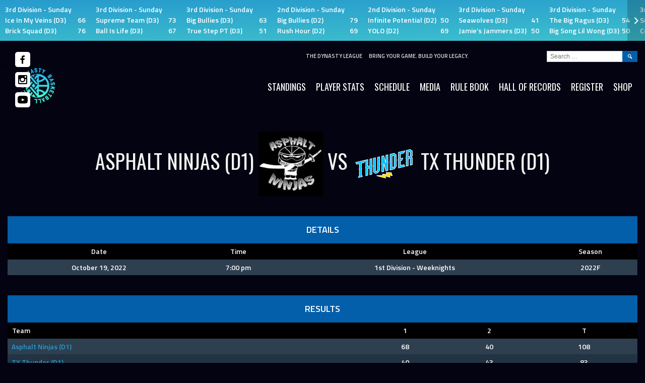

--- FILE ---
content_type: text/html; charset=UTF-8
request_url: https://tdlbasketball.com/event/asphalt-ninjas-vs-tx-thunder-3/
body_size: 16238
content:
<!DOCTYPE html>
<html lang="en-US">
<head>
<meta charset="UTF-8">
<meta name="viewport" content="width=device-width, initial-scale=1">
<link rel="profile" href="http://gmpg.org/xfn/11">
<link rel="pingback" href="https://tdlbasketball.com/xmlrpc.php">
<title>Asphalt Ninjas vs TX Thunder &#8211; The Dynasty League</title><link rel="preload" data-rocket-preload as="style" href="https://fonts.googleapis.com/css?family=Oswald%3A400%2C700%7CTitillium%20Web%3A300%2C600&#038;subset=latin-ext&#038;display=swap" /><link rel="stylesheet" href="https://fonts.googleapis.com/css?family=Oswald%3A400%2C700%7CTitillium%20Web%3A300%2C600&#038;subset=latin-ext&#038;display=swap" media="print" onload="this.media='all'" /><noscript><link rel="stylesheet" href="https://fonts.googleapis.com/css?family=Oswald%3A400%2C700%7CTitillium%20Web%3A300%2C600&#038;subset=latin-ext&#038;display=swap" /></noscript><link rel="preload" data-rocket-preload as="style" href="https://fonts.googleapis.com/css2?family=League+Gothic&#038;display=swap" /><link rel="stylesheet" href="https://fonts.googleapis.com/css2?family=League+Gothic&#038;display=swap" media="print" onload="this.media='all'" /><noscript><link rel="stylesheet" href="https://fonts.googleapis.com/css2?family=League+Gothic&#038;display=swap" /></noscript>
<meta name='robots' content='max-image-preview:large' />
<link rel='dns-prefetch' href='//fonts.googleapis.com' />
<link href='https://fonts.gstatic.com' crossorigin rel='preconnect' />
<link rel="alternate" type="application/rss+xml" title="The Dynasty League &raquo; Feed" href="https://tdlbasketball.com/feed/" />
<link rel="alternate" type="application/rss+xml" title="The Dynasty League &raquo; Comments Feed" href="https://tdlbasketball.com/comments/feed/" />
<link rel='stylesheet' id='sbi_styles-css' href='https://tdlbasketball.com/wp-content/plugins/instagram-feed/css/sbi-styles.min.css?ver=6.5.1' type='text/css' media='all' />
<style id='wp-emoji-styles-inline-css' type='text/css'>

	img.wp-smiley, img.emoji {
		display: inline !important;
		border: none !important;
		box-shadow: none !important;
		height: 1em !important;
		width: 1em !important;
		margin: 0 0.07em !important;
		vertical-align: -0.1em !important;
		background: none !important;
		padding: 0 !important;
	}
</style>
<link rel='stylesheet' id='wp-block-library-css' href='https://tdlbasketball.com/wp-includes/css/dist/block-library/style.min.css?ver=6.6.4' type='text/css' media='all' />
<style id='classic-theme-styles-inline-css' type='text/css'>
/*! This file is auto-generated */
.wp-block-button__link{color:#fff;background-color:#32373c;border-radius:9999px;box-shadow:none;text-decoration:none;padding:calc(.667em + 2px) calc(1.333em + 2px);font-size:1.125em}.wp-block-file__button{background:#32373c;color:#fff;text-decoration:none}
</style>
<style id='global-styles-inline-css' type='text/css'>
:root{--wp--preset--aspect-ratio--square: 1;--wp--preset--aspect-ratio--4-3: 4/3;--wp--preset--aspect-ratio--3-4: 3/4;--wp--preset--aspect-ratio--3-2: 3/2;--wp--preset--aspect-ratio--2-3: 2/3;--wp--preset--aspect-ratio--16-9: 16/9;--wp--preset--aspect-ratio--9-16: 9/16;--wp--preset--color--black: #000000;--wp--preset--color--cyan-bluish-gray: #abb8c3;--wp--preset--color--white: #ffffff;--wp--preset--color--pale-pink: #f78da7;--wp--preset--color--vivid-red: #cf2e2e;--wp--preset--color--luminous-vivid-orange: #ff6900;--wp--preset--color--luminous-vivid-amber: #fcb900;--wp--preset--color--light-green-cyan: #7bdcb5;--wp--preset--color--vivid-green-cyan: #00d084;--wp--preset--color--pale-cyan-blue: #8ed1fc;--wp--preset--color--vivid-cyan-blue: #0693e3;--wp--preset--color--vivid-purple: #9b51e0;--wp--preset--gradient--vivid-cyan-blue-to-vivid-purple: linear-gradient(135deg,rgba(6,147,227,1) 0%,rgb(155,81,224) 100%);--wp--preset--gradient--light-green-cyan-to-vivid-green-cyan: linear-gradient(135deg,rgb(122,220,180) 0%,rgb(0,208,130) 100%);--wp--preset--gradient--luminous-vivid-amber-to-luminous-vivid-orange: linear-gradient(135deg,rgba(252,185,0,1) 0%,rgba(255,105,0,1) 100%);--wp--preset--gradient--luminous-vivid-orange-to-vivid-red: linear-gradient(135deg,rgba(255,105,0,1) 0%,rgb(207,46,46) 100%);--wp--preset--gradient--very-light-gray-to-cyan-bluish-gray: linear-gradient(135deg,rgb(238,238,238) 0%,rgb(169,184,195) 100%);--wp--preset--gradient--cool-to-warm-spectrum: linear-gradient(135deg,rgb(74,234,220) 0%,rgb(151,120,209) 20%,rgb(207,42,186) 40%,rgb(238,44,130) 60%,rgb(251,105,98) 80%,rgb(254,248,76) 100%);--wp--preset--gradient--blush-light-purple: linear-gradient(135deg,rgb(255,206,236) 0%,rgb(152,150,240) 100%);--wp--preset--gradient--blush-bordeaux: linear-gradient(135deg,rgb(254,205,165) 0%,rgb(254,45,45) 50%,rgb(107,0,62) 100%);--wp--preset--gradient--luminous-dusk: linear-gradient(135deg,rgb(255,203,112) 0%,rgb(199,81,192) 50%,rgb(65,88,208) 100%);--wp--preset--gradient--pale-ocean: linear-gradient(135deg,rgb(255,245,203) 0%,rgb(182,227,212) 50%,rgb(51,167,181) 100%);--wp--preset--gradient--electric-grass: linear-gradient(135deg,rgb(202,248,128) 0%,rgb(113,206,126) 100%);--wp--preset--gradient--midnight: linear-gradient(135deg,rgb(2,3,129) 0%,rgb(40,116,252) 100%);--wp--preset--font-size--small: 13px;--wp--preset--font-size--medium: 20px;--wp--preset--font-size--large: 36px;--wp--preset--font-size--x-large: 42px;--wp--preset--spacing--20: 0.44rem;--wp--preset--spacing--30: 0.67rem;--wp--preset--spacing--40: 1rem;--wp--preset--spacing--50: 1.5rem;--wp--preset--spacing--60: 2.25rem;--wp--preset--spacing--70: 3.38rem;--wp--preset--spacing--80: 5.06rem;--wp--preset--shadow--natural: 6px 6px 9px rgba(0, 0, 0, 0.2);--wp--preset--shadow--deep: 12px 12px 50px rgba(0, 0, 0, 0.4);--wp--preset--shadow--sharp: 6px 6px 0px rgba(0, 0, 0, 0.2);--wp--preset--shadow--outlined: 6px 6px 0px -3px rgba(255, 255, 255, 1), 6px 6px rgba(0, 0, 0, 1);--wp--preset--shadow--crisp: 6px 6px 0px rgba(0, 0, 0, 1);}:where(.is-layout-flex){gap: 0.5em;}:where(.is-layout-grid){gap: 0.5em;}body .is-layout-flex{display: flex;}.is-layout-flex{flex-wrap: wrap;align-items: center;}.is-layout-flex > :is(*, div){margin: 0;}body .is-layout-grid{display: grid;}.is-layout-grid > :is(*, div){margin: 0;}:where(.wp-block-columns.is-layout-flex){gap: 2em;}:where(.wp-block-columns.is-layout-grid){gap: 2em;}:where(.wp-block-post-template.is-layout-flex){gap: 1.25em;}:where(.wp-block-post-template.is-layout-grid){gap: 1.25em;}.has-black-color{color: var(--wp--preset--color--black) !important;}.has-cyan-bluish-gray-color{color: var(--wp--preset--color--cyan-bluish-gray) !important;}.has-white-color{color: var(--wp--preset--color--white) !important;}.has-pale-pink-color{color: var(--wp--preset--color--pale-pink) !important;}.has-vivid-red-color{color: var(--wp--preset--color--vivid-red) !important;}.has-luminous-vivid-orange-color{color: var(--wp--preset--color--luminous-vivid-orange) !important;}.has-luminous-vivid-amber-color{color: var(--wp--preset--color--luminous-vivid-amber) !important;}.has-light-green-cyan-color{color: var(--wp--preset--color--light-green-cyan) !important;}.has-vivid-green-cyan-color{color: var(--wp--preset--color--vivid-green-cyan) !important;}.has-pale-cyan-blue-color{color: var(--wp--preset--color--pale-cyan-blue) !important;}.has-vivid-cyan-blue-color{color: var(--wp--preset--color--vivid-cyan-blue) !important;}.has-vivid-purple-color{color: var(--wp--preset--color--vivid-purple) !important;}.has-black-background-color{background-color: var(--wp--preset--color--black) !important;}.has-cyan-bluish-gray-background-color{background-color: var(--wp--preset--color--cyan-bluish-gray) !important;}.has-white-background-color{background-color: var(--wp--preset--color--white) !important;}.has-pale-pink-background-color{background-color: var(--wp--preset--color--pale-pink) !important;}.has-vivid-red-background-color{background-color: var(--wp--preset--color--vivid-red) !important;}.has-luminous-vivid-orange-background-color{background-color: var(--wp--preset--color--luminous-vivid-orange) !important;}.has-luminous-vivid-amber-background-color{background-color: var(--wp--preset--color--luminous-vivid-amber) !important;}.has-light-green-cyan-background-color{background-color: var(--wp--preset--color--light-green-cyan) !important;}.has-vivid-green-cyan-background-color{background-color: var(--wp--preset--color--vivid-green-cyan) !important;}.has-pale-cyan-blue-background-color{background-color: var(--wp--preset--color--pale-cyan-blue) !important;}.has-vivid-cyan-blue-background-color{background-color: var(--wp--preset--color--vivid-cyan-blue) !important;}.has-vivid-purple-background-color{background-color: var(--wp--preset--color--vivid-purple) !important;}.has-black-border-color{border-color: var(--wp--preset--color--black) !important;}.has-cyan-bluish-gray-border-color{border-color: var(--wp--preset--color--cyan-bluish-gray) !important;}.has-white-border-color{border-color: var(--wp--preset--color--white) !important;}.has-pale-pink-border-color{border-color: var(--wp--preset--color--pale-pink) !important;}.has-vivid-red-border-color{border-color: var(--wp--preset--color--vivid-red) !important;}.has-luminous-vivid-orange-border-color{border-color: var(--wp--preset--color--luminous-vivid-orange) !important;}.has-luminous-vivid-amber-border-color{border-color: var(--wp--preset--color--luminous-vivid-amber) !important;}.has-light-green-cyan-border-color{border-color: var(--wp--preset--color--light-green-cyan) !important;}.has-vivid-green-cyan-border-color{border-color: var(--wp--preset--color--vivid-green-cyan) !important;}.has-pale-cyan-blue-border-color{border-color: var(--wp--preset--color--pale-cyan-blue) !important;}.has-vivid-cyan-blue-border-color{border-color: var(--wp--preset--color--vivid-cyan-blue) !important;}.has-vivid-purple-border-color{border-color: var(--wp--preset--color--vivid-purple) !important;}.has-vivid-cyan-blue-to-vivid-purple-gradient-background{background: var(--wp--preset--gradient--vivid-cyan-blue-to-vivid-purple) !important;}.has-light-green-cyan-to-vivid-green-cyan-gradient-background{background: var(--wp--preset--gradient--light-green-cyan-to-vivid-green-cyan) !important;}.has-luminous-vivid-amber-to-luminous-vivid-orange-gradient-background{background: var(--wp--preset--gradient--luminous-vivid-amber-to-luminous-vivid-orange) !important;}.has-luminous-vivid-orange-to-vivid-red-gradient-background{background: var(--wp--preset--gradient--luminous-vivid-orange-to-vivid-red) !important;}.has-very-light-gray-to-cyan-bluish-gray-gradient-background{background: var(--wp--preset--gradient--very-light-gray-to-cyan-bluish-gray) !important;}.has-cool-to-warm-spectrum-gradient-background{background: var(--wp--preset--gradient--cool-to-warm-spectrum) !important;}.has-blush-light-purple-gradient-background{background: var(--wp--preset--gradient--blush-light-purple) !important;}.has-blush-bordeaux-gradient-background{background: var(--wp--preset--gradient--blush-bordeaux) !important;}.has-luminous-dusk-gradient-background{background: var(--wp--preset--gradient--luminous-dusk) !important;}.has-pale-ocean-gradient-background{background: var(--wp--preset--gradient--pale-ocean) !important;}.has-electric-grass-gradient-background{background: var(--wp--preset--gradient--electric-grass) !important;}.has-midnight-gradient-background{background: var(--wp--preset--gradient--midnight) !important;}.has-small-font-size{font-size: var(--wp--preset--font-size--small) !important;}.has-medium-font-size{font-size: var(--wp--preset--font-size--medium) !important;}.has-large-font-size{font-size: var(--wp--preset--font-size--large) !important;}.has-x-large-font-size{font-size: var(--wp--preset--font-size--x-large) !important;}
:where(.wp-block-post-template.is-layout-flex){gap: 1.25em;}:where(.wp-block-post-template.is-layout-grid){gap: 1.25em;}
:where(.wp-block-columns.is-layout-flex){gap: 2em;}:where(.wp-block-columns.is-layout-grid){gap: 2em;}
:root :where(.wp-block-pullquote){font-size: 1.5em;line-height: 1.6;}
</style>
<link rel='stylesheet' id='dashicons-css' href='https://tdlbasketball.com/wp-includes/css/dashicons.min.css?ver=6.6.4' type='text/css' media='all' />
<link rel='stylesheet' id='sportspress-general-css' href='//tdlbasketball.com/wp-content/plugins/sportspress-pro/includes/sportspress/assets/css/sportspress.css?ver=2.7.20' type='text/css' media='all' />
<link rel='stylesheet' id='sportspress-icons-css' href='//tdlbasketball.com/wp-content/plugins/sportspress-pro/includes/sportspress/assets/css/icons.css?ver=2.7' type='text/css' media='all' />
<link rel='stylesheet' id='sportspress-league-menu-css' href='//tdlbasketball.com/wp-content/plugins/sportspress-pro/includes/sportspress-league-menu/css/sportspress-league-menu.css?ver=2.1.2' type='text/css' media='all' />
<link rel='stylesheet' id='sportspress-event-statistics-css' href='//tdlbasketball.com/wp-content/plugins/sportspress-pro/includes/sportspress-match-stats/css/sportspress-match-stats.css?ver=2.2' type='text/css' media='all' />
<link rel='stylesheet' id='sportspress-results-matrix-css' href='//tdlbasketball.com/wp-content/plugins/sportspress-pro/includes/sportspress-results-matrix/css/sportspress-results-matrix.css?ver=2.6.9' type='text/css' media='all' />
<link rel='stylesheet' id='sportspress-scoreboard-css' href='//tdlbasketball.com/wp-content/plugins/sportspress-pro/includes/sportspress-scoreboard/css/sportspress-scoreboard.css?ver=2.6.11' type='text/css' media='all' />
<link rel='stylesheet' id='sportspress-scoreboard-ltr-css' href='//tdlbasketball.com/wp-content/plugins/sportspress-pro/includes/sportspress-scoreboard/css/sportspress-scoreboard-ltr.css?ver=2.6.11' type='text/css' media='all' />
<link rel='stylesheet' id='sportspress-sponsors-css' href='//tdlbasketball.com/wp-content/plugins/sportspress-pro/includes/sportspress-sponsors/css/sportspress-sponsors.css?ver=2.6.15' type='text/css' media='all' />
<link rel='stylesheet' id='sportspress-timelines-css' href='//tdlbasketball.com/wp-content/plugins/sportspress-pro/includes/sportspress-timelines/css/sportspress-timelines.css?ver=2.6' type='text/css' media='all' />
<link rel='stylesheet' id='sportspress-tournaments-css' href='//tdlbasketball.com/wp-content/plugins/sportspress-pro/includes/sportspress-tournaments/css/sportspress-tournaments.css?ver=2.6.21' type='text/css' media='all' />
<link rel='stylesheet' id='sportspress-tournaments-ltr-css' href='//tdlbasketball.com/wp-content/plugins/sportspress-pro/includes/sportspress-tournaments/css/sportspress-tournaments-ltr.css?ver=2.6.21' type='text/css' media='all' />
<link rel='stylesheet' id='jquery-bracket-css' href='//tdlbasketball.com/wp-content/plugins/sportspress-pro/includes/sportspress-tournaments/css/jquery.bracket.min.css?ver=0.11.0' type='text/css' media='all' />
<link rel='stylesheet' id='sportspress-twitter-css' href='//tdlbasketball.com/wp-content/plugins/sportspress-pro/includes/sportspress-twitter/css/sportspress-twitter.css?ver=2.1.2' type='text/css' media='all' />
<link rel='stylesheet' id='sportspress-user-scores-css' href='//tdlbasketball.com/wp-content/plugins/sportspress-pro/includes/sportspress-user-scores/css/sportspress-user-scores.css?ver=2.3' type='text/css' media='all' />
<link rel='stylesheet' id='mega-slider-style-css' href='https://tdlbasketball.com/wp-content/themes/marquee/plugins/mega-slider/assets/css/mega-slider.css?ver=1.0.1' type='text/css' media='all' />
<link rel='stylesheet' id='news-widget-style-css' href='https://tdlbasketball.com/wp-content/themes/marquee/plugins/news-widget/assets/css/news-widget.css?ver=1.0.1' type='text/css' media='all' />
<link rel='stylesheet' id='social-sidebar-icons-css' href='https://tdlbasketball.com/wp-content/themes/marquee/plugins/social-sidebar/assets/css/social-sidebar-icons.css?ver=1.0' type='text/css' media='all' />
<link rel='stylesheet' id='social-sidebar-css' href='https://tdlbasketball.com/wp-content/themes/marquee/plugins/social-sidebar/assets/css/social-sidebar.css?ver=1.0' type='text/css' media='all' />
<link rel='stylesheet' id='social-sidebar-classic-css' href='https://tdlbasketball.com/wp-content/themes/marquee/plugins/social-sidebar/assets/css/skins/classic.css?ver=1.0' type='text/css' media='all' />
<link rel='stylesheet' id='rookie-framework-style-css' href='https://tdlbasketball.com/wp-content/themes/marquee/framework.css?ver=6.6.4' type='text/css' media='all' />
<link rel='stylesheet' id='chld_thm_cfg_parent-css' href='https://tdlbasketball.com/wp-content/themes/marquee/style.css?ver=6.6.4' type='text/css' media='all' />

<link rel='stylesheet' id='rookie-style-css' href='https://tdlbasketball.com/wp-content/themes/wpstg-tmp-marquee-child/style.css?ver=6.6.4' type='text/css' media='all' />

<style type="text/css"></style>		<style type="text/css"> /* Marquee Custom Layout */
		@media screen and (min-width: 1025px) {
			.site-branding, .site-content, .site-footer .footer-area, .site-info {
				width: 1280px; }
			.main-navigation {
				width: 1250px; }
		}
		</style>
				<style type="text/css"> /* Frontend CSS */
		blockquote:before,
		q:before {
			color: #035faa; }
		button,
		input[type="button"],
		input[type="reset"],
		input[type="submit"],
		.site-header,
		.widget_calendar caption,
		.sp-table-caption,
		.sp-template-countdown,
		.sp-scoreboard-wrapper,
		.sp-statistic-bar-fill,
		.nav-links a {
			background-color: #035faa; }
		button:hover,
		input[type="button"]:hover,
		input[type="reset"]:hover,
		input[type="submit"]:hover,
		.nav-links a:hover {
			background-color: #126eb9; }
		.main-navigation .current-menu-item:after,
		.main-navigation .current-menu-parent:after,
		.main-navigation .current-menu-ancestor:after,
		.main-navigation .current_page_item:after,
		.main-navigation .current_page_parent:after,
		.main-navigation .current_page_ancestor:after {
			background-color: #3591dc; }
		.header-area,
		.sp-event-blocks .sp-event-results a:hover .sp-result,
		.sp-event-blocks .alternate .sp-event-results .sp-result,
		.mega-slider__row {
			background-color: #030311; }
		table,
		.sp-event-logos .sp-team-logo .sp-team-result,
		.sp-template-countdown h5,
		.sp-player-details,
		.sp-staff-details,
		.sp-scoreboard .sp-highlight,
		.mega-slider__row:hover {
			background-color: #223344; }
		table tbody tr:nth-child(2n+1),
		.sp-data-table tbody tr.odd,
		.site-footer,
		.sp-event-blocks .sp-event-results .sp-result,
		.sp-event-blocks .alternate .sp-event-results a:hover .sp-result,
		.sp-template-countdown .event-venue,
		.mega-slider__row:nth-child(2n+1) {
			background-color: #2e3f50; }
		table,
		td,
		.site-footer,
		.sp-event-blocks .sp-event-results .sp-result,
		.mega-slider__sidebar {
			border-color: #617283; }
		.widget_calendar tbody .pad,
		.sp-template-event-calendar tbody .pad {
			background-color: #415263; }
		td,
		blockquote,
		q,
		.widget,
		.site-info,
		.sp-template-event-blocks .sp-event-date a,
		.news-widget__post__date,
		.news-widget__post__date a,
		.entry-meta a,
		.posted-on a {
			color: #ffffff; }
		body,
		table tfoot tr td,
		.widget-title,
		.widget_news_widget,
		.entry-header,
		.sp-highlight,
		.sp-template-event-blocks .sp-event-title a,
		.sp-template-event-blocks .sp-event-results a,
		.sp-event-blocks .sp-event-results .sp-result,
		.sp-template-countdown h5 {
			color: #080808; }
		a,
		.mega-slider__row__link {
			color: #279bcd; }
		.widget_calendar #today,
		.sp-template-event-calendar #today,
		.gallery dd strong,
		.single-sp_player .entry-header .entry-title strong,
		.single-sp_staff .entry-header .entry-title strong {
			background-color: #279bcd; }
		.widget_calendar #today,
		.sp-template-event-calendar #today {
			border-color: #279bcd; }
		.sp-tab-menu-item-active a {
			border-bottom-color: #279bcd; }
		a:hover,
		.mega-slider__row__link:hover {
			color: #0478aa; }
		th,
		table thead,
		button,
		input[type="button"],
		input[type="reset"],
		input[type="submit"],
		.main-navigation,
		.main-navigation a,
		.widget_calendar caption,
		.sp-table-caption,
		.widget_calendar #prev a:before,
		.sp-template-event-calendar #prev a:before,
		.widget_calendar #next a:before,
		.sp-template-event-calendar #next a:before,
		.widget_calendar #today,
		.sp-template-event-calendar #today,
		.widget_calendar #today a,
		.sp-template-event-calendar #today a,
		.gallery dd,
		.gallery dd strong,
		.sp-template-countdown,
		.single-sp_player .entry-header .entry-title strong,
		.single-sp_staff .entry-header .entry-title strong,
		.sp-scoreboard-nav,
		.mega-slider__row--active,
		.mega-slider__row--active:nth-child(2n+1),
		.mega-slider__row--active:hover,
		.mega-slider__row--active .mega-slider__row__date,
		.mega-slider__row--active .mega-slider__row__link,
		.nav-links a {
			color: #ffffff; }
		th,
		table thead,
		.main-navigation,
		.gallery dd,
		.sp-template-countdown .event-name,
		.site-widgets .sp-scoreboard-wrapper,
		.sp-statistic-bar {
			background-color: #000000; }
		th,
		table thead {
			border-color: #000000; }
		.mega-slider__row--active,
		.mega-slider__row--active:nth-child(2n+1),
		.mega-slider__row--active:hover {
			background-color: #035faa; }
			
		@media screen and (min-width: 601px) {
			.main-navigation,
			.main-navigation ul ul,
			.main-navigation li:hover {
				background-color: #080808; }
		}

		
		</style>
		<script type="text/javascript" src="https://tdlbasketball.com/wp-includes/js/jquery/jquery.min.js?ver=3.7.1" id="jquery-core-js"></script>
<script type="text/javascript" src="https://tdlbasketball.com/wp-includes/js/jquery/jquery-migrate.min.js?ver=3.4.1" id="jquery-migrate-js"></script>
<script type="text/javascript" src="https://tdlbasketball.com/wp-content/plugins/sportspress-pro/includes/sportspress-facebook/js/sportspress-facebook-sdk.js?ver=2.11" id="sportspress-facebook-sdk-js"></script>
<script type="text/javascript" src="https://tdlbasketball.com/wp-content/plugins/sportspress-pro/includes/sportspress-tournaments/js/jquery.bracket.min.js?ver=0.11.0" id="jquery-bracket-js"></script>
<script type="text/javascript" id="wpstg-global-js-extra">
/* <![CDATA[ */
var wpstg = {"nonce":"b5e2a1a390"};
/* ]]> */
</script>
<script type="text/javascript" src="https://tdlbasketball.com/wp-content/plugins/wp-staging-pro/assets/js/dist/wpstg-blank-loader.js?ver=6.6.4" id="wpstg-global-js"></script>
<link rel="https://api.w.org/" href="https://tdlbasketball.com/wp-json/" /><link rel="alternate" title="JSON" type="application/json" href="https://tdlbasketball.com/wp-json/wp/v2/events/16044" /><link rel="EditURI" type="application/rsd+xml" title="RSD" href="https://tdlbasketball.com/xmlrpc.php?rsd" />
<meta name="generator" content="WordPress 6.6.4" />
<meta name="generator" content="SportsPress 2.7.20" />
<meta name="generator" content="SportsPress Pro 2.7.20" />
<link rel="canonical" href="https://tdlbasketball.com/event/asphalt-ninjas-vs-tx-thunder-3/" />
<link rel='shortlink' href='https://tdlbasketball.com/?p=16044' />
<link rel="alternate" title="oEmbed (JSON)" type="application/json+oembed" href="https://tdlbasketball.com/wp-json/oembed/1.0/embed?url=https%3A%2F%2Ftdlbasketball.com%2Fevent%2Fasphalt-ninjas-vs-tx-thunder-3%2F" />
<link rel="alternate" title="oEmbed (XML)" type="text/xml+oembed" href="https://tdlbasketball.com/wp-json/oembed/1.0/embed?url=https%3A%2F%2Ftdlbasketball.com%2Fevent%2Fasphalt-ninjas-vs-tx-thunder-3%2F&#038;format=xml" />
    <link rel="preconnect" href="https://fonts.googleapis.com">
	<link rel="preconnect" href="https://fonts.gstatic.com" crossorigin>
	
    
<!-- Meta Pixel Code -->
<script type='text/javascript'>
!function(f,b,e,v,n,t,s){if(f.fbq)return;n=f.fbq=function(){n.callMethod?
n.callMethod.apply(n,arguments):n.queue.push(arguments)};if(!f._fbq)f._fbq=n;
n.push=n;n.loaded=!0;n.version='2.0';n.queue=[];t=b.createElement(e);t.async=!0;
t.src=v;s=b.getElementsByTagName(e)[0];s.parentNode.insertBefore(t,s)}(window,
document,'script','https://connect.facebook.net/en_US/fbevents.js?v=next');
</script>
<!-- End Meta Pixel Code -->
<script type='text/javascript'>var url = window.location.origin + '?ob=open-bridge';
            fbq('set', 'openbridge', '640410121877070', url);
fbq('init', '640410121877070', {}, {
    "agent": "wordpress-6.6.4-4.1.4"
})</script><script type='text/javascript'>
    fbq('track', 'PageView', []);
  </script><style type="text/css" id="custom-background-css">
body.custom-background { background-color: #030311; }
</style>
	<script type="text/javascript">
    (function(c,l,a,r,i,t,y){
        c[a]=c[a]||function(){(c[a].q=c[a].q||[]).push(arguments)};
        t=l.createElement(r);t.async=1;t.src="https://www.clarity.ms/tag/"+i;
        y=l.getElementsByTagName(r)[0];y.parentNode.insertBefore(t,y);
    })(window, document, "clarity", "script", "spjpo3zmo7");
</script><meta name="facebook-domain-verification" content="qqcqxifx5ayw3srdbtkncruu6hq3k2" /><link rel="icon" href="https://tdlbasketball.com/wp-content/uploads/2023/09/cropped-2023-TDL-site-icon-02-1-32x32.png" sizes="32x32" />
<link rel="icon" href="https://tdlbasketball.com/wp-content/uploads/2023/09/cropped-2023-TDL-site-icon-02-1-192x192.png" sizes="192x192" />
<link rel="apple-touch-icon" href="https://tdlbasketball.com/wp-content/uploads/2023/09/cropped-2023-TDL-site-icon-02-1-180x180.png" />
<meta name="msapplication-TileImage" content="https://tdlbasketball.com/wp-content/uploads/2023/09/cropped-2023-TDL-site-icon-02-1-270x270.png" />
		<style type="text/css" id="wp-custom-css">
			a {
	transition: 150ms;
}

h5.wp-block-heading, 
h6.wp-block-heading {
	background-color: #2f3f4f;
	color: #fff;
	font-family: "League Gothic", Helvetica, sans-serif;
	font-style: italic;
	font-weight: 400;
	font-size: 20px;
	padding: 10px;
	margin-bottom: 0;
	text-transform: uppercase;
}

.site-identity hgroup {
	display: none;
}

.home-banner {
	margin-bottom: 32px;
	max-width: 512px;
}

.quick-links-nav {
	font-family: Oswald, sans-serif;
	font-size: 16px;
	margin-bottom: 28px;
}

.quick-links-nav a {
	color: #fff;
}

.quick-links-nav a:hover {
	color: rgb(6, 147, 227);
}

.header-area {
	margin-top: 0;
}

.site-header {
	background-color: #030311;
	margin-bottom: 0;
}

.site-footer {
	background-color: #030311;
	border-color: transparent;
}

.site-main {
	color: #f3f3f3;
}

.sp-header {
	display: none;
}

.sp-data-table {
	border-width: 0;
}

.sp-data-table td {
	border-width: 0;
}

.sp-footer-sponsors {
	background: #030311 !important;
	border-color: transparent;
}

.sp-scoreboard .sp-row {
	background-image: linear-gradient(to bottom right, #279bcd, #47d1cc) !important;
}

.sp-scoreboard-event {
	transition: 150ms;
	padding: 8px 10px 10px;
}

.sp-scoreboard-league {
	margin-bottom: 0;
	font-weight: 600;
}

.sp-scoreboard-team {
	margin-bottom: 0;
	font-weight: 700;
	display: flex;
  flex-wrap: nowrap;
  white-space: nowrap;
  justify-content: space-between;
}

.sp-scoreboard-event:hover,
.sp-scoreboard .sp-highlight {
	background-color: #fdfdfd;
	color: #279bcd;
}

.sp-scoreboard-wrapper {
	padding: 0;
}

.social-sidebar-icon {
	color: #000;
	border-radius: 5px;
}

.page-template-default .entry-title,
.sp_calendar-template-default .entry-title {
	display: none;
}

.entry-header {
	color: #fff;
}

.sp-scoreboard-nav {
	transition: 150ms;
	background-color: rgba(0,0,0, .2);
	z-index: 1;
}

.sp-scoreboard-nav:hover {
	background-color: rgba(0,0,0, .5)
}

.home .wp-block-embed-youtube iframe {
	height: auto;
	aspect-ratio: 16/9;
}

.sb_instagram_header {
	display: none;
}

#sb_instagram #sbi_images {
	padding-top: 0;
}

.home .sby_items_wrap {
	 margin: -10px -10px 0;
   width: calc(100% + 20px) !important;
}

.sby_load_btn,
.home .sby_item:nth-child(n+4) {
  display: none !important;
}

.schedule-days a {
	text-decoration: none;
	font-family: Oswald, sans-serif;
	color: #fff;
}

.schedule-days a:hover {
	color: rgb(6, 147, 227);
}

@media screen and (min-width: 600px) {
	.quick-links-nav {
		display: none;
	}
}

@media screen and (min-width: 780px) {
	.site-identity hgroup,
	.sp-header {
		display: block;
	}
	.header-area {
		margin-top: 14px;
	}
	.site-header {
		margin-bottom: 54px;
	}
	.sby_load_btn,
	.home .sby_item:nth-child(n+4) 		{
  	display: inline-block !important;
	}
}
@media screen and (min-width: 1200px) {
	
	.site-branding {
    background-color: #030311;
 }
	
	.social-sidebar {
		position: absolute;
		top: 103px;
	}
}		</style>
		</head>

<body class="sp_event-template-default single single-sp_event postid-16044 custom-background sportspress sportspress-page sp-has-venue sp-has-results sp-performance-sections--1">
<div data-rocket-location-hash="64637d54d6e267484a47774184982fa1" class="sp-header">		<div data-rocket-location-hash="a1e1639c6525c22d3d8700f192d1f62f" class="sp-header-scoreboard">
			<div data-rocket-location-hash="a55cee9119bcb7e5f97860a35b5af5ca" class="sp-template sp-template-scoreboard">
	<div class="sp-scoreboard-wrapper">
		<button class="sp-scoreboard-prev sp-scoreboard-nav sp-scoreboard-nav-disabled" data-sp-step="360"></button>
		<div class="sp-scoreboard-content">
			<table class="sp-scoreboard sp-data-table">
				<tbody>
					<tr class="sp-row alternate">
													<td class="data-name" style="width:180px;">
								<a href="https://tdlbasketball.com/event/ice-in-my-veins-vs-brick-squad/" class="sp-scoreboard-event">
									
									
																			<span class="sp-scoreboard-league">3rd Division - Sunday</span>
									
									
																		
									<span class="sp-scoreboard-teams">
										<span class="sp-scoreboard-team"><span class="sp-scoreboard-team-name">Ice In My Veins (D3)</span> <span class="sp-scoreboard-result">66</span></span><span class="sp-scoreboard-team"><span class="sp-scoreboard-team-name">Brick Squad (D3)</span> <span class="sp-scoreboard-result">76</span></span>									</span>
								</a>
							</td>
														<td class="data-name" style="width:180px;">
								<a href="https://tdlbasketball.com/event/supreme-team-vs-ball-is-life-4/" class="sp-scoreboard-event">
									
									
																			<span class="sp-scoreboard-league">3rd Division - Sunday</span>
									
									
																		
									<span class="sp-scoreboard-teams">
										<span class="sp-scoreboard-team"><span class="sp-scoreboard-team-name">Supreme Team (D3)</span> <span class="sp-scoreboard-result">73</span></span><span class="sp-scoreboard-team"><span class="sp-scoreboard-team-name">Ball Is Life (D3)</span> <span class="sp-scoreboard-result">67</span></span>									</span>
								</a>
							</td>
														<td class="data-name" style="width:180px;">
								<a href="https://tdlbasketball.com/event/big-bullies-vs-true-step-pt/" class="sp-scoreboard-event">
									
									
																			<span class="sp-scoreboard-league">3rd Division - Sunday</span>
									
									
																		
									<span class="sp-scoreboard-teams">
										<span class="sp-scoreboard-team"><span class="sp-scoreboard-team-name">Big Bullies (D3)</span> <span class="sp-scoreboard-result">63</span></span><span class="sp-scoreboard-team"><span class="sp-scoreboard-team-name">True Step PT (D3)</span> <span class="sp-scoreboard-result">51</span></span>									</span>
								</a>
							</td>
														<td class="data-name" style="width:180px;">
								<a href="https://tdlbasketball.com/event/big-bullies-vs-rush-hour/" class="sp-scoreboard-event">
									
									
																			<span class="sp-scoreboard-league">2nd Division - Sunday</span>
									
									
																		
									<span class="sp-scoreboard-teams">
										<span class="sp-scoreboard-team"><span class="sp-scoreboard-team-name">Big Bullies (D2)</span> <span class="sp-scoreboard-result">79</span></span><span class="sp-scoreboard-team"><span class="sp-scoreboard-team-name">Rush Hour (D2)</span> <span class="sp-scoreboard-result">69</span></span>									</span>
								</a>
							</td>
														<td class="data-name" style="width:180px;">
								<a href="https://tdlbasketball.com/event/infinite-potential-vs-yolo-2/" class="sp-scoreboard-event">
									
									
																			<span class="sp-scoreboard-league">2nd Division - Sunday</span>
									
									
																		
									<span class="sp-scoreboard-teams">
										<span class="sp-scoreboard-team"><span class="sp-scoreboard-team-name">Infinite Potential (D2)</span> <span class="sp-scoreboard-result">50</span></span><span class="sp-scoreboard-team"><span class="sp-scoreboard-team-name">YOLO (D2)</span> <span class="sp-scoreboard-result">69</span></span>									</span>
								</a>
							</td>
														<td class="data-name" style="width:180px;">
								<a href="https://tdlbasketball.com/event/seawolves-vs-jamies-jammers/" class="sp-scoreboard-event">
									
									
																			<span class="sp-scoreboard-league">3rd Division - Sunday</span>
									
									
																		
									<span class="sp-scoreboard-teams">
										<span class="sp-scoreboard-team"><span class="sp-scoreboard-team-name">Seawolves (D3)</span> <span class="sp-scoreboard-result">41</span></span><span class="sp-scoreboard-team"><span class="sp-scoreboard-team-name">Jamie&#8217;s Jammers (D3)</span> <span class="sp-scoreboard-result">50</span></span>									</span>
								</a>
							</td>
														<td class="data-name" style="width:180px;">
								<a href="https://tdlbasketball.com/event/the-big-ragus-vs-big-song-lil-wong/" class="sp-scoreboard-event">
									
									
																			<span class="sp-scoreboard-league">3rd Division - Sunday</span>
									
									
																		
									<span class="sp-scoreboard-teams">
										<span class="sp-scoreboard-team"><span class="sp-scoreboard-team-name">The Big Ragus (D3)</span> <span class="sp-scoreboard-result">54</span></span><span class="sp-scoreboard-team"><span class="sp-scoreboard-team-name">Big Song Lil Wong (D3)</span> <span class="sp-scoreboard-result">50</span></span>									</span>
								</a>
							</td>
														<td class="data-name" style="width:180px;">
								<a href="https://tdlbasketball.com/event/sunday-sauce-vs-cone-drill-2-0/" class="sp-scoreboard-event">
									
									
																			<span class="sp-scoreboard-league">3rd Division - Sunday</span>
									
									
																		
									<span class="sp-scoreboard-teams">
										<span class="sp-scoreboard-team"><span class="sp-scoreboard-team-name">Sunday Sauce (D3)</span> <span class="sp-scoreboard-result">77</span></span><span class="sp-scoreboard-team"><span class="sp-scoreboard-team-name">Cone Drill 2.0 (D3)</span> <span class="sp-scoreboard-result">92</span></span>									</span>
								</a>
							</td>
														<td class="data-name" style="width:180px;">
								<a href="https://tdlbasketball.com/event/hoop-prophets-vs-layups-only/" class="sp-scoreboard-event">
									
									
																			<span class="sp-scoreboard-league">2nd Division - Sunday</span>
									
									
																		
									<span class="sp-scoreboard-teams">
										<span class="sp-scoreboard-team"><span class="sp-scoreboard-team-name">Hoop Prophets (D2)</span> <span class="sp-scoreboard-result">72</span></span><span class="sp-scoreboard-team"><span class="sp-scoreboard-team-name">Layups Only (D2)</span> <span class="sp-scoreboard-result">70</span></span>									</span>
								</a>
							</td>
														<td class="data-name" style="width:180px;">
								<a href="https://tdlbasketball.com/event/injustice-league-vs-bucketboys/" class="sp-scoreboard-event">
									
									
																			<span class="sp-scoreboard-league">2nd Division - Sunday</span>
									
									
																		
									<span class="sp-scoreboard-teams">
										<span class="sp-scoreboard-team">Injustice League (D2)</span><span class="sp-scoreboard-team">BucketBoys (D2)</span>									</span>
								</a>
							</td>
														<td class="data-name" style="width:180px;">
								<a href="https://tdlbasketball.com/event/spark-plugs-vs-scrub-daddies-2/" class="sp-scoreboard-event">
									
									
																			<span class="sp-scoreboard-league">3rd Division B - Tuesday</span>
									
									
																		
									<span class="sp-scoreboard-teams">
										<span class="sp-scoreboard-team">Spark Plugs (D3)</span><span class="sp-scoreboard-team">Scrub Daddies (D3)</span>									</span>
								</a>
							</td>
														<td class="data-name" style="width:180px;">
								<a href="https://tdlbasketball.com/event/meat-ball-club-vs-smash-n-bounce-3/" class="sp-scoreboard-event">
									
									
																			<span class="sp-scoreboard-league">3rd Division B - Tuesday</span>
									
									
																		
									<span class="sp-scoreboard-teams">
										<span class="sp-scoreboard-team">Meat Ball Club (D3)</span><span class="sp-scoreboard-team">Smash N Bounce (D3)</span>									</span>
								</a>
							</td>
														<td class="data-name" style="width:180px;">
								<a href="https://tdlbasketball.com/event/ggininder-vs-bicoastal-baddies-2/" class="sp-scoreboard-event">
									
									
																			<span class="sp-scoreboard-league">3rd Division B - Tuesday</span>
									
									
																		
									<span class="sp-scoreboard-teams">
										<span class="sp-scoreboard-team">GGininder (D3)</span><span class="sp-scoreboard-team">Bicoastal Baddies (D3)</span>									</span>
								</a>
							</td>
														<td class="data-name" style="width:180px;">
								<a href="https://tdlbasketball.com/event/jp-junior-varsity-vs-spaghetti-ramen/" class="sp-scoreboard-event">
									
									
																			<span class="sp-scoreboard-league">3rd Division B - Tuesday</span>
									
									
																		
									<span class="sp-scoreboard-teams">
										<span class="sp-scoreboard-team">JP Junior Varsity (D3)</span><span class="sp-scoreboard-team">Spaghetti Ramen (D3)</span>									</span>
								</a>
							</td>
														<td class="data-name" style="width:180px;">
								<a href="https://tdlbasketball.com/event/goodrun-app-vs-overtime/" class="sp-scoreboard-event">
									
									
																			<span class="sp-scoreboard-league">Premier Division</span>
									
									
																		
									<span class="sp-scoreboard-teams">
										<span class="sp-scoreboard-team">@GoodRun.app (P)</span><span class="sp-scoreboard-team">Overtime (P)</span>									</span>
								</a>
							</td>
														<td class="data-name" style="width:180px;">
								<a href="https://tdlbasketball.com/event/hoop-fuel-nutrition-vs-ratpack-2/" class="sp-scoreboard-event">
									
									
																			<span class="sp-scoreboard-league">Premier Division</span>
									
									
																		
									<span class="sp-scoreboard-teams">
										<span class="sp-scoreboard-team">Hoop Fuel Nutrition (P)</span><span class="sp-scoreboard-team">Ratpack (P)</span>									</span>
								</a>
							</td>
														<td class="data-name" style="width:180px;">
								<a href="https://tdlbasketball.com/event/the-deep-end-vs-five-borough-boys/" class="sp-scoreboard-event">
									
									
																			<span class="sp-scoreboard-league">Premier Division</span>
									
									
																		
									<span class="sp-scoreboard-teams">
										<span class="sp-scoreboard-team">The Deep End (P)</span><span class="sp-scoreboard-team">Five Borough Boys (P)</span>									</span>
								</a>
							</td>
														<td class="data-name" style="width:180px;">
								<a href="https://tdlbasketball.com/event/expensive-league-vs-swish-house/" class="sp-scoreboard-event">
									
									
																			<span class="sp-scoreboard-league">Premier Division</span>
									
									
																		
									<span class="sp-scoreboard-teams">
										<span class="sp-scoreboard-team">Expensive League (P)</span><span class="sp-scoreboard-team">Swish House (P)</span>									</span>
								</a>
							</td>
														<td class="data-name" style="width:180px;">
								<a href="https://tdlbasketball.com/event/honey-badgers-vs-hoya-redemption-3/" class="sp-scoreboard-event">
									
									
																			<span class="sp-scoreboard-league">2nd Division - Thursday</span>
									
									
																		
									<span class="sp-scoreboard-teams">
										<span class="sp-scoreboard-team">Honey Badgers (D2)</span><span class="sp-scoreboard-team">Hoya Redemption (D2)</span>									</span>
								</a>
							</td>
														<td class="data-name" style="width:180px;">
								<a href="https://tdlbasketball.com/event/dream-vs-chess-not-checkers-2/" class="sp-scoreboard-event">
									
									
																			<span class="sp-scoreboard-league">2nd Division - Thursday</span>
									
									
																		
									<span class="sp-scoreboard-teams">
										<span class="sp-scoreboard-team">Dream (D2)</span><span class="sp-scoreboard-team">Chess Not Checkers (D2)</span>									</span>
								</a>
							</td>
												</tr>
				</tbody>
			</table>
		</div>
		<button class="sp-scoreboard-next sp-scoreboard-nav" data-sp-step="360"></button>
	</div>
	</div>		</div>
		</div>
<div data-rocket-location-hash="eb95f23b6640937d235f6712b66c3040" id="page" class="hfeed site">
	<a class="skip-link screen-reader-text" href="#content">Skip to content</a>

	<header data-rocket-location-hash="2f97195ea22b7a594d2958542a12dc4f" id="masthead" class="site-header" role="banner">
				<div data-rocket-location-hash="75e1fb59ff0a7aa4f6a441c141346374" class="header-area header-area-has-logo header-area-has-search">
																																		<div class="site-branding">
					<div class="site-identity">
												<a class="site-logo" href="https://tdlbasketball.com/" rel="home"><img src="https://tdlbasketball.com/wp-content/uploads/2023/09/2023-TDL-Logo-512x512-gradient-trans.png" alt="The Dynasty League"></a>
																		<hgroup style="color: #dddddd">
							<h1 class="site-title"><a href="https://tdlbasketball.com/" rel="home">The Dynasty League</a></h1>
							<h2 class="site-description">Bring your game. Build your legacy.</h2>
						</hgroup>
											</div>
				</div><!-- .site-branding -->
												<div class="site-menu">
					<nav id="site-navigation" class="main-navigation" role="navigation">
						<button class="menu-toggle" aria-controls="menu" aria-expanded="false"><span class="dashicons dashicons-menu"></span></button>
						<div class="menu-primary-navigation-container"><ul id="menu-primary-navigation" class="menu"><li id="menu-item-20732" class="menu-item menu-item-type-custom menu-item-object-custom menu-item-has-children menu-item-20732"><a>Standings</a>
<ul class="sub-menu">
	<li id="menu-item-4317" class="menu-item menu-item-type-custom menu-item-object-custom menu-item-4317"><a href="https://tdlbasketball.com/table/standings-1st-division-wednesdays/">Premier Division (Wed)</a></li>
	<li id="menu-item-4316" class="menu-item menu-item-type-custom menu-item-object-custom menu-item-4316"><a href="https://tdlbasketball.com/table/standings-2nd-division-thursdays/">2nd Division (Thu)</a></li>
	<li id="menu-item-4318" class="menu-item menu-item-type-custom menu-item-object-custom menu-item-4318"><a href="https://tdlbasketball.com/table/standings-2nd-division-sundays/">2nd Division (Sun)</a></li>
	<li id="menu-item-4319" class="menu-item menu-item-type-custom menu-item-object-custom menu-item-4319"><a href="https://tdlbasketball.com/table/standings-3rd-division-mondays/">3rd Division A (Mon)</a></li>
	<li id="menu-item-18438" class="menu-item menu-item-type-custom menu-item-object-custom menu-item-18438"><a href="https://tdlbasketball.com/table/standings-3rd-division-tuesdays/">3rd Division B (Tue)</a></li>
	<li id="menu-item-22901" class="menu-item menu-item-type-custom menu-item-object-custom menu-item-22901"><a href="https://tdlbasketball.com/table/3rd-division-c-tuesday/">3rd Division C (Tue)</a></li>
	<li id="menu-item-18437" class="menu-item menu-item-type-custom menu-item-object-custom menu-item-18437"><a href="https://tdlbasketball.com/standings-3rd-division-sundays">3rd Division (Sun)</a></li>
	<li id="menu-item-22902" class="menu-item menu-item-type-custom menu-item-object-custom menu-item-22902"><a href="https://tdlbasketball.com/table/the-ocho-t">The Ocho (Thu)</a></li>
	<li id="menu-item-23176" class="menu-item menu-item-type-custom menu-item-object-custom menu-item-23176"><a href="https://tdlbasketball.com/table/womens-division/">Women&#8217;s Division (Wed)</a></li>
</ul>
</li>
<li id="menu-item-20733" class="menu-item menu-item-type-custom menu-item-object-custom menu-item-has-children menu-item-20733"><a>Player Stats</a>
<ul class="sub-menu">
	<li id="menu-item-4320" class="menu-item menu-item-type-custom menu-item-object-custom menu-item-4320"><a href="https://tdlbasketball.com/player-stats-1st-division-wednesdays/">Premier Division (Wed)</a></li>
	<li id="menu-item-4322" class="menu-item menu-item-type-custom menu-item-object-custom menu-item-4322"><a href="https://tdlbasketball.com/player-stats-2nd-division-thursdays/">2nd Division (Thu)</a></li>
	<li id="menu-item-4324" class="menu-item menu-item-type-custom menu-item-object-custom menu-item-4324"><a href="https://tdlbasketball.com/player-stats-2nd-division-sundays/">2nd Division (Sun)</a></li>
	<li id="menu-item-4327" class="menu-item menu-item-type-custom menu-item-object-custom menu-item-4327"><a href="https://tdlbasketball.com/player-stats-3rd-division-mondays/">3rd Division A (Mon)</a></li>
	<li id="menu-item-18416" class="menu-item menu-item-type-custom menu-item-object-custom menu-item-18416"><a href="https://tdlbasketball.com/player-stats-3rd-division-tuesdays/">3rd Division B (Tue)</a></li>
	<li id="menu-item-22856" class="menu-item menu-item-type-custom menu-item-object-custom menu-item-22856"><a href="https://tdlbasketball.com/22850-2/">3rd Division C (Tue)</a></li>
	<li id="menu-item-18417" class="menu-item menu-item-type-custom menu-item-object-custom menu-item-18417"><a href="https://tdlbasketball.com/player-stats-3rd-division-sundays/">3rd Division (Sun)</a></li>
	<li id="menu-item-22861" class="menu-item menu-item-type-custom menu-item-object-custom menu-item-22861"><a href="https://tdlbasketball.com/22857-2/">The Ocho (Thu)</a></li>
	<li id="menu-item-23181" class="menu-item menu-item-type-custom menu-item-object-custom menu-item-23181"><a href="https://tdlbasketball.com/23179-2/">Women&#8217;s Division (Wed)</a></li>
</ul>
</li>
<li id="menu-item-20734" class="menu-item menu-item-type-custom menu-item-object-custom menu-item-has-children menu-item-20734"><a>Schedule</a>
<ul class="sub-menu">
	<li id="menu-item-4323" class="menu-item-first menu-item menu-item-type-custom menu-item-object-custom menu-item-4323"><a href="https://tdlbasketball.com/premier-division-wednesdays">Premier Division (Wed)</a></li>
	<li id="menu-item-4325" class="menu-item-second menu-item menu-item-type-custom menu-item-object-custom menu-item-4325"><a href="https://tdlbasketball.com/2nd-division-thursdays">2nd Division (Thu)</a></li>
	<li id="menu-item-18398" class="menu-item menu-item-type-custom menu-item-object-custom menu-item-18398"><a href="https://tdlbasketball.com/2nd-division-sundays">2nd Division (Sun)</a></li>
	<li id="menu-item-18378" class="menu-item-third menu-item menu-item-type-custom menu-item-object-custom menu-item-18378"><a href="https://tdlbasketball.com/3rd-division-mondays">3rd Division A (Mon)</a></li>
	<li id="menu-item-4326" class="menu-item-third menu-item menu-item-type-custom menu-item-object-custom menu-item-4326"><a href="https://tdlbasketball.com/3rd-division-tuesdays">3rd Division B (Tue)</a></li>
	<li id="menu-item-22598" class="menu-item menu-item-type-custom menu-item-object-custom menu-item-22598"><a href="https://tdlbasketball.com/calendar/3rd-division-c-tue-schedule/">3rd Division C (Tue)</a></li>
	<li id="menu-item-18399" class="menu-item menu-item-type-custom menu-item-object-custom menu-item-18399"><a href="https://tdlbasketball.com/3rd-division-sundays">3rd Division (Sun)</a></li>
	<li id="menu-item-22599" class="menu-item menu-item-type-custom menu-item-object-custom menu-item-22599"><a href="https://tdlbasketball.com/calendar/the-ocho-thu/">The Ocho (Thu)</a></li>
	<li id="menu-item-23175" class="menu-item menu-item-type-custom menu-item-object-custom menu-item-23175"><a href="https://tdlbasketball.com/calendar/womens-division-wed/">Women&#8217;s Division (Wed)</a></li>
</ul>
</li>
<li id="menu-item-22384" class="menu-item menu-item-type-custom menu-item-object-custom menu-item-has-children menu-item-22384"><a>Media</a>
<ul class="sub-menu">
	<li id="menu-item-22385" class="menu-item menu-item-type-post_type menu-item-object-post menu-item-22385"><a href="https://tdlbasketball.com/22285-2/">2024 Fall League Photos</a></li>
</ul>
</li>
<li id="menu-item-5145" class="menu-item menu-item-type-post_type menu-item-object-page menu-item-5145"><a href="https://tdlbasketball.com/rule-book/">Rule Book</a></li>
<li id="menu-item-12715" class="menu-item menu-item-type-post_type menu-item-object-page menu-item-12715"><a href="https://tdlbasketball.com/hall-of-records-2/">HALL OF RECORDS</a></li>
<li id="menu-item-4314" class="menu-item menu-item-type-custom menu-item-object-custom menu-item-has-children menu-item-4314"><a href="https://tdlbasketball.com/registration/">Register</a>
<ul class="sub-menu">
	<li id="menu-item-18901" class="menu-item menu-item-type-custom menu-item-object-custom menu-item-18901"><a href="https://tdlbasketball.com/registration/">LEAGUE INFO</a></li>
	<li id="menu-item-18401" class="menu-item menu-item-type-post_type menu-item-object-page menu-item-18401"><a href="https://tdlbasketball.com/free-agency/">FREE AGENT LIST</a></li>
</ul>
</li>
<li id="menu-item-20974" class="menu-item menu-item-type-custom menu-item-object-custom menu-item-20974"><a href="http://shop.tdlbasketball.com">SHOP</a></li>
</ul></div>						<form role="search" method="get" class="search-form" action="https://tdlbasketball.com/">
				<label>
					<span class="screen-reader-text">Search for:</span>
					<input type="search" class="search-field" placeholder="Search &hellip;" value="" name="s" />
				</label>
				<input type="submit" class="search-submit" value="&#61817;" title="Search" />
			</form>					</nav><!-- #site-navigation -->
				</div>
						</div>
		</header><!-- #masthead -->

	<div data-rocket-location-hash="f3aafcd1f5004676b110ff185219efa8" id="content" class="site-content">
		
	<div data-rocket-location-hash="6e528a01d9db7e3c3f22392a98b2c551" id="primary" class="content-area content-area-no-sidebar">
		<main id="main" class="site-main" role="main">

			
			
				
<article id="post-16044" class="post-16044 sp_event type-sp_event status-publish hentry sp_league-1st-division-weeknights sp_season-2022-fall sp_venue-mlkhs">
	
	<header class="entry-header">
			</header><!-- .entry-header -->

	
	<div class="entry-content">
		<div class="sp-section-content sp-section-content-logos"><div class="sp-template sp-template-event-logos sp-template-event-logos-inline"><div class="sp-event-logos sp-event-logos-2"><span class="sp-team-logo"><a href="https://tdlbasketball.com/team/asphalt-ninjas-d1/"><strong class="sp-team-name">Asphalt Ninjas (D1)</strong> <img decoding="async" width="128" height="128" src="https://tdlbasketball.com/wp-content/uploads/2022/06/team-logo-Asphalt-Ninjas-128x128.jpeg" class="attachment-sportspress-fit-icon size-sportspress-fit-icon wp-post-image" alt="" /></a></span> vs <span class="sp-team-logo"><a href="https://tdlbasketball.com/team/tx-thunder-d1/"><img decoding="async" width="128" height="128" src="https://tdlbasketball.com/wp-content/uploads/2019/01/team_logo_Thunder-128x128.png" class="attachment-sportspress-fit-icon size-sportspress-fit-icon wp-post-image" alt="" /> <strong class="sp-team-name">TX Thunder (D1)</strong></a></span></div></div></div><div class="sp-section-content sp-section-content-details"><div class="sp-template sp-template-event-details">
	<h4 class="sp-table-caption">Details</h4>
	<div class="sp-table-wrapper">
		<table class="sp-event-details sp-data-table
					 sp-scrollable-table">
			<thead>
				<tr>
											<th>Date</th>
												<th>Time</th>
												<th>League</th>
												<th>Season</th>
										</tr>
			</thead>
			<tbody>
				<tr class="odd">
											<td>October 19, 2022</td>
												<td>7:00 pm</td>
												<td>1st Division - Weeknights</td>
												<td>2022F</td>
										</tr>
			</tbody>
		</table>
	</div>
</div>
</div><div class="sp-section-content sp-section-content-results"><div class="sp-template sp-template-event-results">
	<h4 class="sp-table-caption">Results</h4><div class="sp-table-wrapper"><table class="sp-event-results sp-data-table sp-scrollable-table"><thead><th class="data-name">Team</th><th class="data-one">1</th><th class="data-two">2</th><th class="data-points">T</th></tr></thead><tbody><tr class="odd"><td class="data-name"><a href="https://tdlbasketball.com/team/asphalt-ninjas-d1/">Asphalt Ninjas (D1)</a></td><td class="data-one">68</td><td class="data-two">40</td><td class="data-points">108</td></tr><tr class="even"><td class="data-name"><a href="https://tdlbasketball.com/team/tx-thunder-d1/">TX Thunder (D1)</a></td><td class="data-one">40</td><td class="data-two">43</td><td class="data-points">83</td></tr></tbody></table></div></div>
</div><div class="sp-section-content sp-section-content-video"></div><div class="sp-tab-group"><ul class="sp-tab-menu"><li class="sp-tab-menu-item sp-tab-menu-item-active"><a href="#sp-tab-content-performance" data-sp-tab="performance">Box Score</a></li><li class="sp-tab-menu-item"><a href="#sp-tab-content-venue" data-sp-tab="venue">Venue</a></li></ul><div class="sp-tab-content sp-tab-content-performance" id="sp-tab-content-performance" style="display: block;"><div class="sp-event-performance-tables sp-event-performance-teams">
			<div class="sp-template sp-template-event-performance sp-template-event-performance-values																							   ">
			<h4 class="sp-table-caption">Asphalt Ninjas (D1)</h4>
		<div class="sp-table-wrapper">
		<table class="sp-event-performance sp-data-table
					
						 sp-scrollable-table
							 sp-sortable-table">
			<thead>
				<tr>
																									<th class="data-name">
																	Player															</th>
																			<th class="data-pts">PTS</th>
													<th class="data-reb">REB</th>
													<th class="data-ast">AST</th>
													<th class="data-stl">STL</th>
													<th class="data-blk">BLK</th>
													<th class="data-fgm">FGM</th>
													<th class="data-fga">FGA</th>
													<th class="data-fgpercent">FG%</th>
													<th class="data-threepm">3PM</th>
													<th class="data-threepa">3PA</th>
													<th class="data-threeppercent">3P%</th>
													<th class="data-ftm">FTM</th>
													<th class="data-fta">FTA</th>
													<th class="data-ftpercent">FT%</th>
													<th class="data-to">TO</th>
													<th class="data-pf">PF</th>
															</tr>
			</thead>
							<tbody>
					<tr class="lineup odd"><td class="data-name" data-label="Player"><a href="https://tdlbasketball.com/player/andrey-ukhanov-2/">Andrey Ukhanov</a></td><td class="data-pts" data-label="PTS">6</td><td class="data-reb" data-label="REB">11</td><td class="data-ast" data-label="AST">2</td><td class="data-stl" data-label="STL">2</td><td class="data-blk" data-label="BLK">2</td><td class="data-fgm" data-label="FGM">3</td><td class="data-fga" data-label="FGA">4</td><td class="data-fgpercent" data-label="FG%">0.750</td><td class="data-threepm" data-label="3PM">0</td><td class="data-threepa" data-label="3PA">0</td><td class="data-threeppercent" data-label="3P%">0</td><td class="data-ftm" data-label="FTM">0</td><td class="data-fta" data-label="FTA">0</td><td class="data-ftpercent" data-label="FT%">0</td><td class="data-to" data-label="TO">1</td><td class="data-pf" data-label="PF">0</td></tr><tr class="lineup even"><td class="data-name" data-label="Player"><a href="https://tdlbasketball.com/player/cory-madden/">Cory Madden</a> <span class="sp-event-stars"><i class="sp-event-star dashicons dashicons-star-filled" title="Player of the Match"></i></span></td><td class="data-pts" data-label="PTS">29</td><td class="data-reb" data-label="REB">10</td><td class="data-ast" data-label="AST">6</td><td class="data-stl" data-label="STL">0</td><td class="data-blk" data-label="BLK">0</td><td class="data-fgm" data-label="FGM">11</td><td class="data-fga" data-label="FGA">19</td><td class="data-fgpercent" data-label="FG%">0.579</td><td class="data-threepm" data-label="3PM">5</td><td class="data-threepa" data-label="3PA">10</td><td class="data-threeppercent" data-label="3P%">0.500</td><td class="data-ftm" data-label="FTM">2</td><td class="data-fta" data-label="FTA">2</td><td class="data-ftpercent" data-label="FT%">1.000</td><td class="data-to" data-label="TO">2</td><td class="data-pf" data-label="PF">0</td></tr><tr class="lineup odd"><td class="data-name" data-label="Player"><a href="https://tdlbasketball.com/player/manuel-cuadrado/">Manuel Cuadrado</a></td><td class="data-pts" data-label="PTS">22</td><td class="data-reb" data-label="REB">4</td><td class="data-ast" data-label="AST">5</td><td class="data-stl" data-label="STL">0</td><td class="data-blk" data-label="BLK">0</td><td class="data-fgm" data-label="FGM">9</td><td class="data-fga" data-label="FGA">19</td><td class="data-fgpercent" data-label="FG%">0.474</td><td class="data-threepm" data-label="3PM">4</td><td class="data-threepa" data-label="3PA">14</td><td class="data-threeppercent" data-label="3P%">0.286</td><td class="data-ftm" data-label="FTM">0</td><td class="data-fta" data-label="FTA">0</td><td class="data-ftpercent" data-label="FT%">0</td><td class="data-to" data-label="TO">3</td><td class="data-pf" data-label="PF">1</td></tr><tr class="lineup even"><td class="data-name" data-label="Player"><a href="https://tdlbasketball.com/player/ranan/">Ranan Hui</a></td><td class="data-pts" data-label="PTS">10</td><td class="data-reb" data-label="REB">4</td><td class="data-ast" data-label="AST">2</td><td class="data-stl" data-label="STL">0</td><td class="data-blk" data-label="BLK">0</td><td class="data-fgm" data-label="FGM">4</td><td class="data-fga" data-label="FGA">7</td><td class="data-fgpercent" data-label="FG%">0.571</td><td class="data-threepm" data-label="3PM">2</td><td class="data-threepa" data-label="3PA">4</td><td class="data-threeppercent" data-label="3P%">0.500</td><td class="data-ftm" data-label="FTM">0</td><td class="data-fta" data-label="FTA">0</td><td class="data-ftpercent" data-label="FT%">0</td><td class="data-to" data-label="TO">1</td><td class="data-pf" data-label="PF">0</td></tr><tr class="lineup odd"><td class="data-name" data-label="Player"><a href="https://tdlbasketball.com/player/rigo-sargeant/">Rigo Sargeant</a></td><td class="data-pts" data-label="PTS">15</td><td class="data-reb" data-label="REB">5</td><td class="data-ast" data-label="AST">2</td><td class="data-stl" data-label="STL">0</td><td class="data-blk" data-label="BLK">1</td><td class="data-fgm" data-label="FGM">7</td><td class="data-fga" data-label="FGA">11</td><td class="data-fgpercent" data-label="FG%">0.636</td><td class="data-threepm" data-label="3PM">0</td><td class="data-threepa" data-label="3PA">3</td><td class="data-threeppercent" data-label="3P%">0.000</td><td class="data-ftm" data-label="FTM">1</td><td class="data-fta" data-label="FTA">3</td><td class="data-ftpercent" data-label="FT%">0.333</td><td class="data-to" data-label="TO">2</td><td class="data-pf" data-label="PF">0</td></tr><tr class="lineup even"><td class="data-name" data-label="Player"><a href="https://tdlbasketball.com/player/sean-dunnsue/">Sean Dunnsue</a></td><td class="data-pts" data-label="PTS">7</td><td class="data-reb" data-label="REB">8</td><td class="data-ast" data-label="AST">5</td><td class="data-stl" data-label="STL">1</td><td class="data-blk" data-label="BLK">0</td><td class="data-fgm" data-label="FGM">3</td><td class="data-fga" data-label="FGA">12</td><td class="data-fgpercent" data-label="FG%">0.250</td><td class="data-threepm" data-label="3PM">1</td><td class="data-threepa" data-label="3PA">6</td><td class="data-threeppercent" data-label="3P%">0.167</td><td class="data-ftm" data-label="FTM">0</td><td class="data-fta" data-label="FTA">0</td><td class="data-ftpercent" data-label="FT%">0</td><td class="data-to" data-label="TO">1</td><td class="data-pf" data-label="PF">2</td></tr><tr class="lineup odd"><td class="data-name" data-label="Player"><a href="https://tdlbasketball.com/player/wilson-lew/">Wilson Lew</a></td><td class="data-pts" data-label="PTS">0</td><td class="data-reb" data-label="REB">0</td><td class="data-ast" data-label="AST">0</td><td class="data-stl" data-label="STL">0</td><td class="data-blk" data-label="BLK">0</td><td class="data-fgm" data-label="FGM">0</td><td class="data-fga" data-label="FGA">0</td><td class="data-fgpercent" data-label="FG%">0</td><td class="data-threepm" data-label="3PM">0</td><td class="data-threepa" data-label="3PA">0</td><td class="data-threeppercent" data-label="3P%">0</td><td class="data-ftm" data-label="FTM">0</td><td class="data-fta" data-label="FTA">0</td><td class="data-ftpercent" data-label="FT%">0</td><td class="data-to" data-label="TO">0</td><td class="data-pf" data-label="PF">0</td></tr><tr class="lineup even"><td class="data-name" data-label="Player"><a href="https://tdlbasketball.com/player/danon-boraza/">Danon Borlaza</a></td><td class="data-pts" data-label="PTS">6</td><td class="data-reb" data-label="REB">4</td><td class="data-ast" data-label="AST">0</td><td class="data-stl" data-label="STL">0</td><td class="data-blk" data-label="BLK">0</td><td class="data-fgm" data-label="FGM">2</td><td class="data-fga" data-label="FGA">4</td><td class="data-fgpercent" data-label="FG%">0.500</td><td class="data-threepm" data-label="3PM">0</td><td class="data-threepa" data-label="3PA">1</td><td class="data-threeppercent" data-label="3P%">0.000</td><td class="data-ftm" data-label="FTM">2</td><td class="data-fta" data-label="FTA">2</td><td class="data-ftpercent" data-label="FT%">1.000</td><td class="data-to" data-label="TO">0</td><td class="data-pf" data-label="PF">2</td></tr>				</tbody>
										<tfoot>
											<tr class="sp-total-row odd">
							<td class="data-name" data-label="&nbsp;">Total</td><td class="data-pts" data-label="PTS">95</td><td class="data-reb" data-label="REB">46</td><td class="data-ast" data-label="AST">22</td><td class="data-stl" data-label="STL">3</td><td class="data-blk" data-label="BLK">3</td><td class="data-fgm" data-label="FGM">39</td><td class="data-fga" data-label="FGA">76</td><td class="data-fgpercent" data-label="FG%">0.513</td><td class="data-threepm" data-label="3PM">12</td><td class="data-threepa" data-label="3PA">38</td><td class="data-threeppercent" data-label="3P%">0.316</td><td class="data-ftm" data-label="FTM">5</td><td class="data-fta" data-label="FTA">7</td><td class="data-ftpercent" data-label="FT%">0.714</td><td class="data-to" data-label="TO">10</td><td class="data-pf" data-label="PF">5</td>						</tr>
									</tfoot>
					</table>
			</div>
	</div>
<div class="sp-template sp-template-event-performance sp-template-event-performance-values																							   ">
			<h4 class="sp-table-caption">TX Thunder (D1)</h4>
		<div class="sp-table-wrapper">
		<table class="sp-event-performance sp-data-table
					
						 sp-scrollable-table
							 sp-sortable-table">
			<thead>
				<tr>
																									<th class="data-name">
																	Player															</th>
																			<th class="data-pts">PTS</th>
													<th class="data-reb">REB</th>
													<th class="data-ast">AST</th>
													<th class="data-stl">STL</th>
													<th class="data-blk">BLK</th>
													<th class="data-fgm">FGM</th>
													<th class="data-fga">FGA</th>
													<th class="data-fgpercent">FG%</th>
													<th class="data-threepm">3PM</th>
													<th class="data-threepa">3PA</th>
													<th class="data-threeppercent">3P%</th>
													<th class="data-ftm">FTM</th>
													<th class="data-fta">FTA</th>
													<th class="data-ftpercent">FT%</th>
													<th class="data-to">TO</th>
													<th class="data-pf">PF</th>
															</tr>
			</thead>
							<tbody>
					<tr class="lineup odd"><td class="data-name" data-label="Player"><a href="https://tdlbasketball.com/player/alan-ueng/">Alan Ueng</a></td><td class="data-pts" data-label="PTS">17</td><td class="data-reb" data-label="REB">10</td><td class="data-ast" data-label="AST">4</td><td class="data-stl" data-label="STL">3</td><td class="data-blk" data-label="BLK">1</td><td class="data-fgm" data-label="FGM">8</td><td class="data-fga" data-label="FGA">20</td><td class="data-fgpercent" data-label="FG%">0.400</td><td class="data-threepm" data-label="3PM">1</td><td class="data-threepa" data-label="3PA">8</td><td class="data-threeppercent" data-label="3P%">0.125</td><td class="data-ftm" data-label="FTM">0</td><td class="data-fta" data-label="FTA">0</td><td class="data-ftpercent" data-label="FT%">0</td><td class="data-to" data-label="TO">3</td><td class="data-pf" data-label="PF">3</td></tr><tr class="lineup even"><td class="data-name" data-label="Player"><a href="https://tdlbasketball.com/player/brendan-ngo/">Brendan Ngo</a></td><td class="data-pts" data-label="PTS">0</td><td class="data-reb" data-label="REB">2</td><td class="data-ast" data-label="AST">1</td><td class="data-stl" data-label="STL">1</td><td class="data-blk" data-label="BLK">0</td><td class="data-fgm" data-label="FGM">0</td><td class="data-fga" data-label="FGA">2</td><td class="data-fgpercent" data-label="FG%">0.000</td><td class="data-threepm" data-label="3PM">0</td><td class="data-threepa" data-label="3PA">1</td><td class="data-threeppercent" data-label="3P%">0.000</td><td class="data-ftm" data-label="FTM">0</td><td class="data-fta" data-label="FTA">0</td><td class="data-ftpercent" data-label="FT%">0</td><td class="data-to" data-label="TO">0</td><td class="data-pf" data-label="PF">1</td></tr><tr class="lineup odd"><td class="data-name" data-label="Player"><a href="https://tdlbasketball.com/player/erik-yamada/">Erik Yamada</a></td><td class="data-pts" data-label="PTS">15</td><td class="data-reb" data-label="REB">0</td><td class="data-ast" data-label="AST">7</td><td class="data-stl" data-label="STL">1</td><td class="data-blk" data-label="BLK">1</td><td class="data-fgm" data-label="FGM">6</td><td class="data-fga" data-label="FGA">12</td><td class="data-fgpercent" data-label="FG%">0.500</td><td class="data-threepm" data-label="3PM">3</td><td class="data-threepa" data-label="3PA">4</td><td class="data-threeppercent" data-label="3P%">0.750</td><td class="data-ftm" data-label="FTM">0</td><td class="data-fta" data-label="FTA">0</td><td class="data-ftpercent" data-label="FT%">0</td><td class="data-to" data-label="TO">3</td><td class="data-pf" data-label="PF">0</td></tr><tr class="lineup even"><td class="data-name" data-label="Player"><a href="https://tdlbasketball.com/player/leuis-ng/">Leuis Ng</a></td><td class="data-pts" data-label="PTS">17</td><td class="data-reb" data-label="REB">2</td><td class="data-ast" data-label="AST">12</td><td class="data-stl" data-label="STL">0</td><td class="data-blk" data-label="BLK">0</td><td class="data-fgm" data-label="FGM">8</td><td class="data-fga" data-label="FGA">12</td><td class="data-fgpercent" data-label="FG%">0.667</td><td class="data-threepm" data-label="3PM">1</td><td class="data-threepa" data-label="3PA">4</td><td class="data-threeppercent" data-label="3P%">0.250</td><td class="data-ftm" data-label="FTM">0</td><td class="data-fta" data-label="FTA">0</td><td class="data-ftpercent" data-label="FT%">0</td><td class="data-to" data-label="TO">1</td><td class="data-pf" data-label="PF">0</td></tr><tr class="lineup odd"><td class="data-name" data-label="Player"><a href="https://tdlbasketball.com/player/raymond-cheong-cano/">Raymond Cheong Cano</a></td><td class="data-pts" data-label="PTS">6</td><td class="data-reb" data-label="REB">4</td><td class="data-ast" data-label="AST">5</td><td class="data-stl" data-label="STL">2</td><td class="data-blk" data-label="BLK">2</td><td class="data-fgm" data-label="FGM">3</td><td class="data-fga" data-label="FGA">11</td><td class="data-fgpercent" data-label="FG%">0.273</td><td class="data-threepm" data-label="3PM">0</td><td class="data-threepa" data-label="3PA">8</td><td class="data-threeppercent" data-label="3P%">0.000</td><td class="data-ftm" data-label="FTM">0</td><td class="data-fta" data-label="FTA">0</td><td class="data-ftpercent" data-label="FT%">0</td><td class="data-to" data-label="TO">0</td><td class="data-pf" data-label="PF">2</td></tr><tr class="lineup even"><td class="data-name" data-label="Player"><a href="https://tdlbasketball.com/player/will-chu/">Will Chu</a></td><td class="data-pts" data-label="PTS">28</td><td class="data-reb" data-label="REB">4</td><td class="data-ast" data-label="AST">4</td><td class="data-stl" data-label="STL">2</td><td class="data-blk" data-label="BLK">0</td><td class="data-fgm" data-label="FGM">10</td><td class="data-fga" data-label="FGA">22</td><td class="data-fgpercent" data-label="FG%">0.455</td><td class="data-threepm" data-label="3PM">8</td><td class="data-threepa" data-label="3PA">17</td><td class="data-threeppercent" data-label="3P%">0.471</td><td class="data-ftm" data-label="FTM">0</td><td class="data-fta" data-label="FTA">0</td><td class="data-ftpercent" data-label="FT%">0</td><td class="data-to" data-label="TO">1</td><td class="data-pf" data-label="PF">0</td></tr>				</tbody>
										<tfoot>
											<tr class="sp-total-row odd">
							<td class="data-name" data-label="&nbsp;">Total</td><td class="data-pts" data-label="PTS">83</td><td class="data-reb" data-label="REB">22</td><td class="data-ast" data-label="AST">33</td><td class="data-stl" data-label="STL">9</td><td class="data-blk" data-label="BLK">4</td><td class="data-fgm" data-label="FGM">35</td><td class="data-fga" data-label="FGA">79</td><td class="data-fgpercent" data-label="FG%">0.443</td><td class="data-threepm" data-label="3PM">13</td><td class="data-threepa" data-label="3PA">42</td><td class="data-threeppercent" data-label="3P%">0.310</td><td class="data-ftm" data-label="FTM">0</td><td class="data-fta" data-label="FTA">0</td><td class="data-ftpercent" data-label="FT%">0</td><td class="data-to" data-label="TO">8</td><td class="data-pf" data-label="PF">6</td>						</tr>
									</tfoot>
					</table>
			</div>
	</div>
		<div class="sp-template sp-template-event-statistics">
			<strong class="sp-statistic-label">PTS</strong>
		<table class="sp-event-statistics sp-data-table">
			<tbody>
				<tr>
					<td class="sp-statistic-value">95</td>
					<td class="sp-statistic-ratio">
						<div class="sp-statistic-bar" title="47%">
							<div class="sp-statistic-bar-fill sp-smoothbar" title="53%" data-sp-percentage="53" style="width: 53%"></div>
						</div>
					</td>
					<td class="sp-statistic-value">83</td>
				</tr>
			</tbody>
		</table>
					<strong class="sp-statistic-label">REB</strong>
		<table class="sp-event-statistics sp-data-table">
			<tbody>
				<tr>
					<td class="sp-statistic-value">46</td>
					<td class="sp-statistic-ratio">
						<div class="sp-statistic-bar" title="32%">
							<div class="sp-statistic-bar-fill sp-smoothbar" title="68%" data-sp-percentage="68" style="width: 68%"></div>
						</div>
					</td>
					<td class="sp-statistic-value">22</td>
				</tr>
			</tbody>
		</table>
					<strong class="sp-statistic-label">AST</strong>
		<table class="sp-event-statistics sp-data-table">
			<tbody>
				<tr>
					<td class="sp-statistic-value">22</td>
					<td class="sp-statistic-ratio">
						<div class="sp-statistic-bar" title="60%">
							<div class="sp-statistic-bar-fill sp-smoothbar" title="40%" data-sp-percentage="40" style="width: 40%"></div>
						</div>
					</td>
					<td class="sp-statistic-value">33</td>
				</tr>
			</tbody>
		</table>
					<strong class="sp-statistic-label">STL</strong>
		<table class="sp-event-statistics sp-data-table">
			<tbody>
				<tr>
					<td class="sp-statistic-value">3</td>
					<td class="sp-statistic-ratio">
						<div class="sp-statistic-bar" title="75%">
							<div class="sp-statistic-bar-fill sp-smoothbar" title="25%" data-sp-percentage="25" style="width: 25%"></div>
						</div>
					</td>
					<td class="sp-statistic-value">9</td>
				</tr>
			</tbody>
		</table>
					<strong class="sp-statistic-label">BLK</strong>
		<table class="sp-event-statistics sp-data-table">
			<tbody>
				<tr>
					<td class="sp-statistic-value">3</td>
					<td class="sp-statistic-ratio">
						<div class="sp-statistic-bar" title="57%">
							<div class="sp-statistic-bar-fill sp-smoothbar" title="43%" data-sp-percentage="43" style="width: 43%"></div>
						</div>
					</td>
					<td class="sp-statistic-value">4</td>
				</tr>
			</tbody>
		</table>
					<strong class="sp-statistic-label">FGM</strong>
		<table class="sp-event-statistics sp-data-table">
			<tbody>
				<tr>
					<td class="sp-statistic-value">39</td>
					<td class="sp-statistic-ratio">
						<div class="sp-statistic-bar" title="47%">
							<div class="sp-statistic-bar-fill sp-smoothbar" title="53%" data-sp-percentage="53" style="width: 53%"></div>
						</div>
					</td>
					<td class="sp-statistic-value">35</td>
				</tr>
			</tbody>
		</table>
					<strong class="sp-statistic-label">FGA</strong>
		<table class="sp-event-statistics sp-data-table">
			<tbody>
				<tr>
					<td class="sp-statistic-value">76</td>
					<td class="sp-statistic-ratio">
						<div class="sp-statistic-bar" title="51%">
							<div class="sp-statistic-bar-fill sp-smoothbar" title="49%" data-sp-percentage="49" style="width: 49%"></div>
						</div>
					</td>
					<td class="sp-statistic-value">79</td>
				</tr>
			</tbody>
		</table>
					<strong class="sp-statistic-label">FG%</strong>
		<table class="sp-event-statistics sp-data-table">
			<tbody>
				<tr>
					<td class="sp-statistic-value">0.513</td>
					<td class="sp-statistic-ratio">
						<div class="sp-statistic-bar" title="46%">
							<div class="sp-statistic-bar-fill sp-smoothbar" title="54%" data-sp-percentage="54" style="width: 54%"></div>
						</div>
					</td>
					<td class="sp-statistic-value">0.443</td>
				</tr>
			</tbody>
		</table>
					<strong class="sp-statistic-label">3PM</strong>
		<table class="sp-event-statistics sp-data-table">
			<tbody>
				<tr>
					<td class="sp-statistic-value">12</td>
					<td class="sp-statistic-ratio">
						<div class="sp-statistic-bar" title="52%">
							<div class="sp-statistic-bar-fill sp-smoothbar" title="48%" data-sp-percentage="48" style="width: 48%"></div>
						</div>
					</td>
					<td class="sp-statistic-value">13</td>
				</tr>
			</tbody>
		</table>
					<strong class="sp-statistic-label">3PA</strong>
		<table class="sp-event-statistics sp-data-table">
			<tbody>
				<tr>
					<td class="sp-statistic-value">38</td>
					<td class="sp-statistic-ratio">
						<div class="sp-statistic-bar" title="52%">
							<div class="sp-statistic-bar-fill sp-smoothbar" title="48%" data-sp-percentage="48" style="width: 48%"></div>
						</div>
					</td>
					<td class="sp-statistic-value">42</td>
				</tr>
			</tbody>
		</table>
					<strong class="sp-statistic-label">3P%</strong>
		<table class="sp-event-statistics sp-data-table">
			<tbody>
				<tr>
					<td class="sp-statistic-value">0.316</td>
					<td class="sp-statistic-ratio">
						<div class="sp-statistic-bar" title="50%">
							<div class="sp-statistic-bar-fill sp-smoothbar" title="50%" data-sp-percentage="50" style="width: 50%"></div>
						</div>
					</td>
					<td class="sp-statistic-value">0.310</td>
				</tr>
			</tbody>
		</table>
					<strong class="sp-statistic-label">FTM</strong>
		<table class="sp-event-statistics sp-data-table">
			<tbody>
				<tr>
					<td class="sp-statistic-value">5</td>
					<td class="sp-statistic-ratio">
						<div class="sp-statistic-bar" title="0%">
							<div class="sp-statistic-bar-fill sp-smoothbar" title="100%" data-sp-percentage="100" style="width: 100%"></div>
						</div>
					</td>
					<td class="sp-statistic-value">0</td>
				</tr>
			</tbody>
		</table>
					<strong class="sp-statistic-label">FTA</strong>
		<table class="sp-event-statistics sp-data-table">
			<tbody>
				<tr>
					<td class="sp-statistic-value">7</td>
					<td class="sp-statistic-ratio">
						<div class="sp-statistic-bar" title="0%">
							<div class="sp-statistic-bar-fill sp-smoothbar" title="100%" data-sp-percentage="100" style="width: 100%"></div>
						</div>
					</td>
					<td class="sp-statistic-value">0</td>
				</tr>
			</tbody>
		</table>
					<strong class="sp-statistic-label">FT%</strong>
		<table class="sp-event-statistics sp-data-table">
			<tbody>
				<tr>
					<td class="sp-statistic-value">0.714</td>
					<td class="sp-statistic-ratio">
						<div class="sp-statistic-bar" title="0%">
							<div class="sp-statistic-bar-fill sp-smoothbar" title="100%" data-sp-percentage="100" style="width: 100%"></div>
						</div>
					</td>
					<td class="sp-statistic-value">0</td>
				</tr>
			</tbody>
		</table>
					<strong class="sp-statistic-label">TO</strong>
		<table class="sp-event-statistics sp-data-table">
			<tbody>
				<tr>
					<td class="sp-statistic-value">10</td>
					<td class="sp-statistic-ratio">
						<div class="sp-statistic-bar" title="44%">
							<div class="sp-statistic-bar-fill sp-smoothbar" title="56%" data-sp-percentage="56" style="width: 56%"></div>
						</div>
					</td>
					<td class="sp-statistic-value">8</td>
				</tr>
			</tbody>
		</table>
					<strong class="sp-statistic-label">PF</strong>
		<table class="sp-event-statistics sp-data-table">
			<tbody>
				<tr>
					<td class="sp-statistic-value">5</td>
					<td class="sp-statistic-ratio">
						<div class="sp-statistic-bar" title="55%">
							<div class="sp-statistic-bar-fill sp-smoothbar" title="45%" data-sp-percentage="45" style="width: 45%"></div>
						</div>
					</td>
					<td class="sp-statistic-value">6</td>
				</tr>
			</tbody>
		</table>
			</div>		</div><!-- .sp-event-performance-tables --></div><div class="sp-tab-content sp-tab-content-venue" id="sp-tab-content-venue"><div class="sp-template sp-template-event-venue">
		<h4 class="sp-table-caption">Venue</h4>
		<table class="sp-data-table sp-event-venue">
			<thead>
				<tr>
					<th>MLKHS</th>
				</tr>
			</thead>
							<tbody>
					<tr class="sp-event-venue-map-row">
						<td>		<div class="sp-google-map-container">
		  <iframe
			class="sp-google-map"
			width="600"
			height="320"
			frameborder="0" style="border:0"
			src="//tboy.co/maps_embed?q=122+Amsterdam+Ave%2C+New+York%2C+NY+10023%2C+USA&amp;center=40.7748991,-73.98561569999998&amp;zoom=15&amp;maptype=roadmap" allowfullscreen>
		  </iframe>
		  <a href="https://www.google.com/maps/place/122+Amsterdam+Ave%2C+New+York%2C+NY+10023%2C+USA/@40.7748991,-73.98561569999998,15z" target="_blank" class="sp-google-map-link"></a>
		</div>
	</td>
					</tr>
											<tr class="sp-event-venue-address-row">
							<td>122 Amsterdam Ave, New York, NY 10023, USA</td>
						</tr>
									</tbody>
					</table>
	</div></div></div>			</div><!-- .entry-content -->
</article><!-- #post-## -->

				
			
		</main><!-- #main -->
	</div><!-- #primary -->

			<style type="text/css">
			.sp-footer-sponsors {
				background: #f4f4f4;
				color: #363f48;
			}
			.sp-footer-sponsors .sp-sponsors .sp-sponsors-title {
				color: #363f48;
			}
			</style>
			<div data-rocket-location-hash="1adf5cb348ef4da574a802b8106ab26a" class="sp-footer-sponsors">
				<div class="sportspress"><div class="sp-sponsors">
		</div>
</div>			</div>
					<div data-rocket-location-hash="4ce5dbf8e73087f223269f97eb9b2254" class="social-sidebar">
			<a href="https://www.facebook.com/DynastyLeague" title="Facebook" target="_blank" rel="nofollow"><i class="social-sidebar-icon social-sidebar-icon-facebook"></i></a><a href="http://instagram.com/tdlbasketball" title="Instagram" target="_blank" rel="nofollow"><i class="social-sidebar-icon social-sidebar-icon-instagram"></i></a><a href="https://www.youtube.com/@thedynastyleague212" title="YouTube" target="_blank" rel="nofollow"><i class="social-sidebar-icon social-sidebar-icon-youtube"></i></a>		</div>
				
	</div><!-- #content -->

	<footer id="colophon" class="site-footer" role="contentinfo">
		<div class="footer-area">
			<div id="quaternary" class="footer-widgets" role="complementary">
									<div class="footer-widget-region"></div>
									<div class="footer-widget-region"></div>
									<div class="footer-widget-region"></div>
							</div>
		</div><!-- .footer-area -->
	</footer><!-- #colophon -->
</div><!-- #page -->

<div data-rocket-location-hash="dd88d48e03acd1aec3e092e50be5ad3e" class="site-info">
	<div data-rocket-location-hash="068b61e59abbbce13a3140f12227fcf8" class="info-area">
			<div data-rocket-location-hash="0c7e2bcf0e5298c744c8adc3962d104a" class="site-copyright">
		&copy; 2026 The Dynasty League	</div><!-- .site-copyright -->
		<div data-rocket-location-hash="fb2a1c4ff6cce2ebc29959a9bce5135f" class="site-credit">
		<a href="http://themeboy.com/">Designed by ThemeBoy</a>	</div><!-- .site-info -->
		</div><!-- .info-area -->
</div><!-- .site-info -->

<!-- YouTube Feeds JS -->
<script type="text/javascript">

</script>
<!-- Instagram Feed JS -->
<script type="text/javascript">
var sbiajaxurl = "https://tdlbasketball.com/wp-admin/admin-ajax.php";
</script>
    <!-- Meta Pixel Event Code -->
    <script type='text/javascript'>
        document.addEventListener( 'wpcf7mailsent', function( event ) {
        if( "fb_pxl_code" in event.detail.apiResponse){
            eval(event.detail.apiResponse.fb_pxl_code);
        }
        }, false );
    </script>
    <!-- End Meta Pixel Event Code -->
        <div id='fb-pxl-ajax-code'></div><script type="text/javascript" src="https://tdlbasketball.com/wp-content/plugins/sportspress-pro/includes/sportspress/assets/js/jquery.dataTables.min.js?ver=1.10.4" id="jquery-datatables-js"></script>
<script type="text/javascript" id="sportspress-js-extra">
/* <![CDATA[ */
var localized_strings = {"days":"days","hrs":"hrs","mins":"mins","secs":"secs","previous":"Previous","next":"Next"};
/* ]]> */
</script>
<script type="text/javascript" src="https://tdlbasketball.com/wp-content/plugins/sportspress-pro/includes/sportspress/assets/js/sportspress.js?ver=2.7.20" id="sportspress-js"></script>
<script type="text/javascript" src="https://tdlbasketball.com/wp-content/plugins/sportspress-pro/includes/sportspress-match-stats/js/jquery.waypoints.min.js?ver=4.0.0" id="jquery-waypoints-js"></script>
<script type="text/javascript" src="https://tdlbasketball.com/wp-content/plugins/sportspress-pro/includes/sportspress-match-stats/js/sportspress-match-stats.js?ver=2.2" id="sportspress-match-stats-js"></script>
<script type="text/javascript" src="https://tdlbasketball.com/wp-content/plugins/sportspress-pro/includes/sportspress-scoreboard/js/sportspress-scoreboard.js?ver=1768782346" id="sportspress-scoreboard-js"></script>
<script type="text/javascript" src="https://tdlbasketball.com/wp-content/plugins/sportspress-pro/includes/sportspress-sponsors/js/sportspress-sponsors.js?ver=1768782346" id="sportspress-sponsors-js"></script>
<script type="text/javascript" src="https://tdlbasketball.com/wp-content/plugins/sportspress-pro/includes/sportspress-tournaments/js/sportspress-tournaments.js?ver=2.6.21" id="sportspress-tournaments-js"></script>
<script type="text/javascript" id="rocket-browser-checker-js-after">
/* <![CDATA[ */
"use strict";var _createClass=function(){function defineProperties(target,props){for(var i=0;i<props.length;i++){var descriptor=props[i];descriptor.enumerable=descriptor.enumerable||!1,descriptor.configurable=!0,"value"in descriptor&&(descriptor.writable=!0),Object.defineProperty(target,descriptor.key,descriptor)}}return function(Constructor,protoProps,staticProps){return protoProps&&defineProperties(Constructor.prototype,protoProps),staticProps&&defineProperties(Constructor,staticProps),Constructor}}();function _classCallCheck(instance,Constructor){if(!(instance instanceof Constructor))throw new TypeError("Cannot call a class as a function")}var RocketBrowserCompatibilityChecker=function(){function RocketBrowserCompatibilityChecker(options){_classCallCheck(this,RocketBrowserCompatibilityChecker),this.passiveSupported=!1,this._checkPassiveOption(this),this.options=!!this.passiveSupported&&options}return _createClass(RocketBrowserCompatibilityChecker,[{key:"_checkPassiveOption",value:function(self){try{var options={get passive(){return!(self.passiveSupported=!0)}};window.addEventListener("test",null,options),window.removeEventListener("test",null,options)}catch(err){self.passiveSupported=!1}}},{key:"initRequestIdleCallback",value:function(){!1 in window&&(window.requestIdleCallback=function(cb){var start=Date.now();return setTimeout(function(){cb({didTimeout:!1,timeRemaining:function(){return Math.max(0,50-(Date.now()-start))}})},1)}),!1 in window&&(window.cancelIdleCallback=function(id){return clearTimeout(id)})}},{key:"isDataSaverModeOn",value:function(){return"connection"in navigator&&!0===navigator.connection.saveData}},{key:"supportsLinkPrefetch",value:function(){var elem=document.createElement("link");return elem.relList&&elem.relList.supports&&elem.relList.supports("prefetch")&&window.IntersectionObserver&&"isIntersecting"in IntersectionObserverEntry.prototype}},{key:"isSlowConnection",value:function(){return"connection"in navigator&&"effectiveType"in navigator.connection&&("2g"===navigator.connection.effectiveType||"slow-2g"===navigator.connection.effectiveType)}}]),RocketBrowserCompatibilityChecker}();
/* ]]> */
</script>
<script type="text/javascript" id="rocket-preload-links-js-extra">
/* <![CDATA[ */
var RocketPreloadLinksConfig = {"excludeUris":"\/event\/the-panthers-vs-wolverines-4-0\/|\/(?:.+\/)?feed(?:\/(?:.+\/?)?)?$|\/(?:.+\/)?embed\/|\/(index.php\/)?(.*)wp-json(\/.*|$)|\/refer\/|\/go\/|\/recommend\/|\/recommends\/","usesTrailingSlash":"1","imageExt":"jpg|jpeg|gif|png|tiff|bmp|webp|avif|pdf|doc|docx|xls|xlsx|php","fileExt":"jpg|jpeg|gif|png|tiff|bmp|webp|avif|pdf|doc|docx|xls|xlsx|php|html|htm","siteUrl":"https:\/\/tdlbasketball.com","onHoverDelay":"100","rateThrottle":"3"};
/* ]]> */
</script>
<script type="text/javascript" id="rocket-preload-links-js-after">
/* <![CDATA[ */
(function() {
"use strict";var r="function"==typeof Symbol&&"symbol"==typeof Symbol.iterator?function(e){return typeof e}:function(e){return e&&"function"==typeof Symbol&&e.constructor===Symbol&&e!==Symbol.prototype?"symbol":typeof e},e=function(){function i(e,t){for(var n=0;n<t.length;n++){var i=t[n];i.enumerable=i.enumerable||!1,i.configurable=!0,"value"in i&&(i.writable=!0),Object.defineProperty(e,i.key,i)}}return function(e,t,n){return t&&i(e.prototype,t),n&&i(e,n),e}}();function i(e,t){if(!(e instanceof t))throw new TypeError("Cannot call a class as a function")}var t=function(){function n(e,t){i(this,n),this.browser=e,this.config=t,this.options=this.browser.options,this.prefetched=new Set,this.eventTime=null,this.threshold=1111,this.numOnHover=0}return e(n,[{key:"init",value:function(){!this.browser.supportsLinkPrefetch()||this.browser.isDataSaverModeOn()||this.browser.isSlowConnection()||(this.regex={excludeUris:RegExp(this.config.excludeUris,"i"),images:RegExp(".("+this.config.imageExt+")$","i"),fileExt:RegExp(".("+this.config.fileExt+")$","i")},this._initListeners(this))}},{key:"_initListeners",value:function(e){-1<this.config.onHoverDelay&&document.addEventListener("mouseover",e.listener.bind(e),e.listenerOptions),document.addEventListener("mousedown",e.listener.bind(e),e.listenerOptions),document.addEventListener("touchstart",e.listener.bind(e),e.listenerOptions)}},{key:"listener",value:function(e){var t=e.target.closest("a"),n=this._prepareUrl(t);if(null!==n)switch(e.type){case"mousedown":case"touchstart":this._addPrefetchLink(n);break;case"mouseover":this._earlyPrefetch(t,n,"mouseout")}}},{key:"_earlyPrefetch",value:function(t,e,n){var i=this,r=setTimeout(function(){if(r=null,0===i.numOnHover)setTimeout(function(){return i.numOnHover=0},1e3);else if(i.numOnHover>i.config.rateThrottle)return;i.numOnHover++,i._addPrefetchLink(e)},this.config.onHoverDelay);t.addEventListener(n,function e(){t.removeEventListener(n,e,{passive:!0}),null!==r&&(clearTimeout(r),r=null)},{passive:!0})}},{key:"_addPrefetchLink",value:function(i){return this.prefetched.add(i.href),new Promise(function(e,t){var n=document.createElement("link");n.rel="prefetch",n.href=i.href,n.onload=e,n.onerror=t,document.head.appendChild(n)}).catch(function(){})}},{key:"_prepareUrl",value:function(e){if(null===e||"object"!==(void 0===e?"undefined":r(e))||!1 in e||-1===["http:","https:"].indexOf(e.protocol))return null;var t=e.href.substring(0,this.config.siteUrl.length),n=this._getPathname(e.href,t),i={original:e.href,protocol:e.protocol,origin:t,pathname:n,href:t+n};return this._isLinkOk(i)?i:null}},{key:"_getPathname",value:function(e,t){var n=t?e.substring(this.config.siteUrl.length):e;return n.startsWith("/")||(n="/"+n),this._shouldAddTrailingSlash(n)?n+"/":n}},{key:"_shouldAddTrailingSlash",value:function(e){return this.config.usesTrailingSlash&&!e.endsWith("/")&&!this.regex.fileExt.test(e)}},{key:"_isLinkOk",value:function(e){return null!==e&&"object"===(void 0===e?"undefined":r(e))&&(!this.prefetched.has(e.href)&&e.origin===this.config.siteUrl&&-1===e.href.indexOf("?")&&-1===e.href.indexOf("#")&&!this.regex.excludeUris.test(e.href)&&!this.regex.images.test(e.href))}}],[{key:"run",value:function(){"undefined"!=typeof RocketPreloadLinksConfig&&new n(new RocketBrowserCompatibilityChecker({capture:!0,passive:!0}),RocketPreloadLinksConfig).init()}}]),n}();t.run();
}());
/* ]]> */
</script>
<script type="text/javascript" src="https://tdlbasketball.com/wp-content/themes/marquee/plugins/mega-slider/assets/js/mega-slider.js?ver=1.0.1" id="mega-slider-js"></script>
<script type="text/javascript" src="https://tdlbasketball.com/wp-content/themes/marquee/js/navigation.js?ver=20120206" id="rookie-navigation-js"></script>
<script type="text/javascript" src="https://tdlbasketball.com/wp-content/themes/marquee/js/skip-link-focus-fix.js?ver=20130115" id="rookie-skip-link-focus-fix-js"></script>
<script type="text/javascript" src="https://tdlbasketball.com/wp-content/themes/marquee/js/jquery.timeago.js?ver=1.4.1" id="jquery-timeago-js"></script>
<script type="text/javascript" src="https://tdlbasketball.com/wp-content/themes/marquee/js/locales/jquery.timeago.en.js?ver=1.4.1" id="jquery-timeago-en-js"></script>
<script type="text/javascript" src="https://tdlbasketball.com/wp-content/themes/marquee/js/scripts.js?ver=0.9" id="rookie-scripts-js"></script>

<script>var rocket_beacon_data = {"ajax_url":"https:\/\/tdlbasketball.com\/wp-admin\/admin-ajax.php","nonce":"06c7a269f8","url":"https:\/\/tdlbasketball.com\/event\/asphalt-ninjas-vs-tx-thunder-3","is_mobile":false,"width_threshold":1600,"height_threshold":700,"delay":500,"debug":null,"status":{"atf":true,"lrc":true},"elements":"img, video, picture, p, main, div, li, svg, section, header, span","lrc_threshold":1800}</script><script data-name="wpr-wpr-beacon" src='https://tdlbasketball.com/wp-content/plugins/wp-rocket/assets/js/wpr-beacon.min.js' async></script></body>
</html>

<!-- This website is like a Rocket, isn't it? Performance optimized by WP Rocket. Learn more: https://wp-rocket.me - Debug: cached@1768782346 -->

--- FILE ---
content_type: text/css; charset=utf-8
request_url: https://tdlbasketball.com/wp-content/themes/wpstg-tmp-marquee-child/style.css?ver=6.6.4
body_size: -119
content:
/*
Theme Name: Marquee Child
Theme URI: tdlbasketball.com
Template: marquee
Author: TDL Basketball
Author URI: tdlbasketball.com
Description: Child theme for Marquee
Version: 1.1.1677449656
Updated: 2023-02-26 17:14:16

*/

